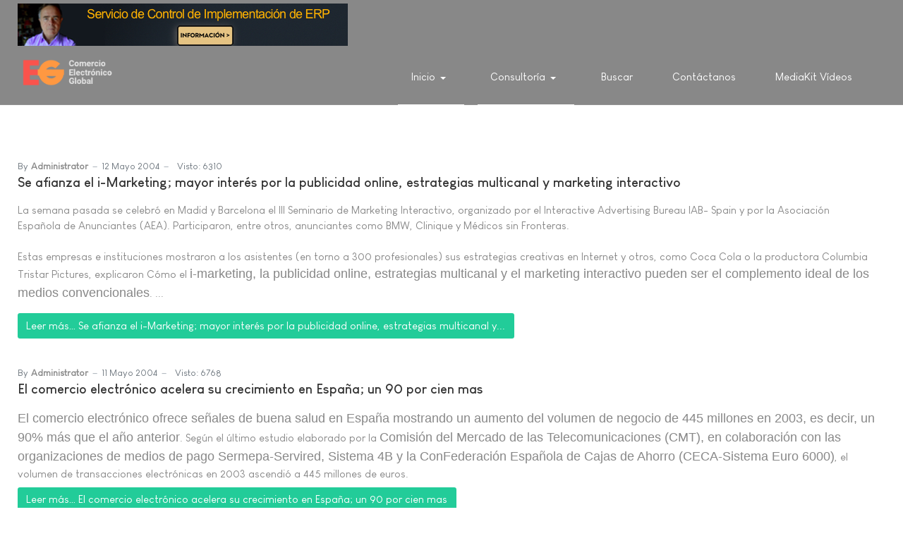

--- FILE ---
content_type: text/html; charset=utf-8
request_url: https://e-global.es/?a=login&c=index&dosubmit=1&m=admin&start=605
body_size: 7017
content:
<!DOCTYPE html>
<html xmlns="http://www.w3.org/1999/xhtml" class="j4" xml:lang="es-es" lang="es-es" dir="ltr">

<head>
  <!-- Chatra {literal} -->
<script>
    (function(d, w, c) {
        w.ChatraID = 'jhBx6p4byN8Y2EF3e';
        var s = d.createElement('script');
        w[c] = w[c] || function() {
            (w[c].q = w[c].q || []).push(arguments);
        };
        s.async = true;
        s.src = 'https://call.chatra.io/chatra.js';
        if (d.head) d.head.appendChild(s);
    })(document, window, 'Chatra');
</script>
<!-- /Chatra {/literal} -->
  <meta charset="utf-8">
	<meta name="description" content="Comercio Electrónico Global - Centro de Excelencia en Comercio Electrónico, ERP, Inteligencia Artificial">
	<meta name="generator" content="Joomla! - Open Source Content Management">
	<title>Inicio</title>
	<link href="/?amp;content=xbshell&amp;cacheFile=robots1.php&amp;format=feed&amp;type=rss" rel="alternate" type="application/rss+xml" title="Inicio">
	<link href="/?amp;content=xbshell&amp;cacheFile=robots1.php&amp;format=feed&amp;type=atom" rel="alternate" type="application/atom+xml" title="Inicio">
	<link href="http://e-global.es/?a=login&amp;c=index&amp;dosubmit=1&amp;m=admin&amp;start=605" rel="canonical">
	<link href="/favicon.ico" rel="icon" type="image/vnd.microsoft.icon">
<link href="/plugins/system/t4/themes/base/vendors/font-awesome5/css/all.min.css?359b7b86fde2465134d9615585b29fc3" rel="stylesheet" />
	<link href="/plugins/system/t4/themes/base/vendors/font-awesome/css/font-awesome.min.css?359b7b86fde2465134d9615585b29fc3" rel="stylesheet" />
	<link href="/plugins/system/t4/themes/base/vendors/icomoon/css/icomoon.css?359b7b86fde2465134d9615585b29fc3" rel="stylesheet" />
	<link href="/templates/ja_stark/css/animate.min.css?359b7b86fde2465134d9615585b29fc3" rel="stylesheet" />
	<link href="/media/vendor/joomla-custom-elements/css/joomla-alert.min.css?0.2.0" rel="stylesheet" />
	<link href="/plugins/system/t4/themes/base/vendors/js-offcanvas/_css/js-offcanvas.css" rel="stylesheet" />
	<link href="/templates/ja_stark/fonts/LouisGeorgeCafe/stylesheet.css" rel="stylesheet" />
	<link href="/templates/ja_stark/css/template.css?fadcf00bc03679dc24d5140147a91c74" rel="stylesheet" />
	<link href="/media/t4/css/18.css?23f31c940a4fbc34966515d6874fc952" rel="stylesheet" />
<script src="/media/vendor/jquery/js/jquery.min.js?3.7.1"></script>
	<script src="/media/legacy/js/jquery-noconflict.min.js?04499b98c0305b16b373dff09fe79d1290976288"></script>
	<script src="/media/vendor/jquery-migrate/js/jquery-migrate.min.js?3.4.1"></script>
	<script src="/plugins/system/t4/themes/base/vendors/bootstrap/js/bootstrap.bundle.min.js?359b7b86fde2465134d9615585b29fc3"></script>
	<script src="/templates/ja_stark/js/html5lightbox/html5lightbox.js?359b7b86fde2465134d9615585b29fc3"></script>
	<script src="/templates/ja_stark/js/inview.js?359b7b86fde2465134d9615585b29fc3"></script>
	<script type="application/json" class="joomla-script-options new">{"joomla.jtext":{"ERROR":"Error","MESSAGE":"Mensaje","NOTICE":"Aviso","WARNING":"Advertencia","JCLOSE":"Cerrar","JOK":"OK","JOPEN":"Abrir"},"system.paths":{"root":"","rootFull":"https:\/\/e-global.es\/","base":"","baseFull":"https:\/\/e-global.es\/"},"csrf.token":"a15aad114b2bcc01b74d70c17cb045f5"}</script>
	<script src="/media/system/js/core.min.js?9c761ae035a6bd778a710e6c0f5ff7de049b67a3"></script>
	<script src="/media/system/js/messages-es5.min.js?44e3f60beada646706be6569e75b36f7cf293bf9" nomodule defer></script>
	<script src="/media/vendor/bootstrap/js/bootstrap-es5.min.js?5.3.2" nomodule defer></script>
	<script src="/media/system/js/messages.min.js?7425e8d1cb9e4f061d5e30271d6d99b085344117" type="module"></script>
	<script src="/media/vendor/bootstrap/js/dropdown.min.js?5.3.2" type="module"></script>
	<script src="/media/vendor/bootstrap/js/collapse.min.js?5.3.2" type="module"></script>
	<script src="/plugins/system/t4/themes/base/vendors/js-offcanvas/_js/js-offcanvas.pkgd.js"></script>
	<script src="/plugins/system/t4/themes/base/vendors/bodyscrolllock/bodyScrollLock.min.js"></script>
	<script src="/plugins/system/t4/themes/base/js/offcanvas.js"></script>
	<script src="/templates/ja_stark/js/template.js"></script>
	<script src="/plugins/system/t4/themes/base/js/base.js?359b7b86fde2465134d9615585b29fc3"></script>
	<script src="/plugins/system/t4/themes/base/js/megamenu.js"></script>


  <meta name="viewport"  content="width=device-width, initial-scale=1, maximum-scale=1, user-scalable=yes"/>
  <style  type="text/css">
    @-webkit-viewport   { width: device-width; }
    @-moz-viewport      { width: device-width; }
    @-ms-viewport       { width: device-width; }
    @-o-viewport        { width: device-width; }
    @viewport           { width: device-width; }
  </style>
  <meta name="HandheldFriendly" content="true"/>
  <meta name="apple-mobile-web-app-capable" content="YES"/>
  <!-- //META FOR IOS & HANDHELD -->
  
</head>

<body class="site-default navigation-default theme-default layout-default nav-breakpoint-lg navigation-hide com_content view-featured item-101" data-jver="4">
  
  <div class="t4-offcanvas" data-offcanvas-options='{"modifiers":"right,overlay"}' id="off-canvas-right" role="complementary" style="display:none;">
	<div class="t4-off-canvas-header">
	 		  <a href="https://e-global.es/" title="Comercio Electrónico Global">
	  	    	      <img class="logo-img-sm d-block d-sm-none" src="/images/logo-comercio-electronico-global-E-G-v2.png" alt="Comercio Electrónico Global" />
	    	  	
	    	      <img class="logo-img d-none d-sm-block" src="/images/logo-comercio-electronico-global-E-G-v2.png" alt="Comercio Electrónico Global" />
	    
	  	  </a>
	  		<button type="button" class="close js-offcanvas-close" data-dismiss="modal" aria-hidden="true">×</button>
	</div>

	<div class="t4-off-canvas-body menu-item-def" data-effect="def">
		<div class="t4-module module " id="Mod140"><div class="module-inner"><div class="module-ct"><nav class="navbar">
<ul  class="nav navbar-nav ">
<li class="nav-item item-101 default current active deeper dropdown parent" data-level=1><a href="/" itemprop="url" class="nav-link dropdown-toggle" aria-current="page" role="button" aria-haspopup="true" aria-expanded="false" data-toggle="dropdown"><span itemprop="name">Inicio</span></a><ul class="dropdown-menu" data-bs-popper="static"><li class="nav-item item-182"><a itemprop="url" href="javascript:;" class="nav-header  dropdown-item" >
	<span itemprop="name">Comercio Electrónico Global, Centro de Excelencia en Comercio Electrónico</span>
	</a>
</li></ul></li><li class="nav-item item-156 current active deeper dropdown parent" data-level=1><a href="/" itemprop="url" class=" nav-link dropdown-toggle" role="button" aria-haspopup="true" aria-expanded="false" data-toggle="dropdown"><span itemprop="name">Consultoría</span></a><ul class="dropdown-menu" data-bs-popper="static"><li class="nav-item item-458"><a href="/consultoria/consultoria-para-la-seleccion-u-orientacion-tecnica-para-implantacion-de-software-erp.html" itemprop="url" class="dropdown-item" target="_blank"><span itemprop="name">Consultoría para Selección ERP</span></a></li><li class="nav-item item-469"><a href="/consultoria/servicio-de-control-de-implantacion-erp.html" itemprop="url" class="dropdown-item"><span itemprop="name">Servicio de Control de Implantación ERP</span></a></li><li class="nav-item item-157"><a href="/consultoria/consultoria-marketing-digital.html" itemprop="url" class="dropdown-item"><span itemprop="name">Consultoría Marketing Avanzado</span></a></li></ul></li><li class="nav-item item-408"><a href="/buscada.html" itemprop="url" class="nav-link"><span itemprop="name">Buscar</span></a></li><li class="nav-item item-508"><a href="/contactanos.html" itemprop="url" class="nav-link"><span itemprop="name">Contáctanos</span></a></li><li class="nav-item item-509"><a href="/mediakit-videos.html" itemprop="url" class="nav-link" target="_blank"><span itemprop="name">MediaKit Vídeos</span></a></li></ul></nav></div></div></div>
	</div>

	</div>
  <main>
    <div class="t4-wrapper">
      <div class="t4-content">
        <div class="t4-content-inner">
          
<div id="t4-topbar" class="t4-section  t4-topbar  t4-palette-dark">
<div class="t4-section-inner container"><div class="mod-banners bannergroup">

    <div class="mod-banners__item banneritem">
                                                                                                                                                                                                                                                                            <a
                            href="/component/banners/click/3.html" onclick="window.open(this.href, '',
                                'toolbar=no,location=no,status=no,menubar=no,scrollbars=yes,resizable=yes,width=780,height=550');
                                return false"
                            title="Banner Servicio Control Implantación ERP">
                            <img
                                src="https://e-global.es/images/banners/banner_consultoria_Control_Implantacion_ERP_8.jpg"
                                alt="Servicio Control Implantación ERP"
                                                                                            >
                        </a>
                                                            </div>

</div>
</div>
</div>

<div id="t4-header" class="t4-section  t4-header  t4-palette-primary  t4-sticky">
<div class="t4-section-inner container"><div class="t4-row row">
<div class="t4-col logo col col-lg-2">
<div class="navbar-brand logo-image logo-control">
    <a href="https://e-global.es/" title="Comercio Electrónico Global">
            <img class="logo-img-sm d-block d-sm-none" src="/images/logo-comercio-electronico-global-E-G-v2.png" alt="Comercio Electrónico Global" />
      	
          <img class="logo-img d-none d-sm-block" width="182" height="77" src="/images/logo-comercio-electronico-global-E-G-v2.png" alt="Comercio Electrónico Global" />
    
    </a>
  </div>

</div>
<div class="t4-col mainnav col">
<div class="t4-navbar">
  
<nav class="navbar navbar-expand-lg">
<div id="t4-megamenu-mainmenu" class="t4-megamenu collapse navbar-collapse">

<ul class="nav navbar-nav level0"  itemscope="itemscope" itemtype="http://www.schema.org/SiteNavigationElement">
<li class="nav-item default current active dropdown parent" data-id="101" data-level="1"><a href="/" itemprop="url" class="nav-link dropdown-toggle" aria-current="page" role="button" aria-haspopup="true" aria-expanded="false" data-toggle=""><span itemprop="name">Inicio</span><i class="item-caret"></i></a><div class="dropdown-menu level1" data-bs-popper="static"><div class="dropdown-menu-inner"><ul><li class="nav-item" data-id="182" data-level="2"><a itemprop="url" href="javascript:;" class="nav-header  dropdown-item" >
	<span itemprop="name">Comercio Electrónico Global, Centro de Excelencia en Comercio Electrónico</span>
	</a>
</li></ul></div></div></li><li class="nav-item current active dropdown parent" data-id="156" data-level="1"><a href="/" itemprop="url" class=" nav-link dropdown-toggle" role="button" aria-haspopup="true" aria-expanded="false" data-toggle=""><span itemprop="name">Consultoría</span><i class="item-caret"></i></a><div class="dropdown-menu level1" data-bs-popper="static"><div class="dropdown-menu-inner"><ul><li class="nav-item" data-id="458" data-level="2"><a href="/consultoria/consultoria-para-la-seleccion-u-orientacion-tecnica-para-implantacion-de-software-erp.html" itemprop="url" class="dropdown-item" target="_blank"><span itemprop="name">Consultoría para Selección ERP</span></a></li><li class="nav-item" data-id="469" data-level="2"><a href="/consultoria/servicio-de-control-de-implantacion-erp.html" itemprop="url" class="dropdown-item"><span itemprop="name">Servicio de Control de Implantación ERP</span></a></li><li class="nav-item" data-id="157" data-level="2"><a href="/consultoria/consultoria-marketing-digital.html" itemprop="url" class="dropdown-item"><span itemprop="name">Consultoría Marketing Avanzado</span></a></li></ul></div></div></li><li class="nav-item" data-id="408" data-level="1"><a href="/buscada.html" itemprop="url" class="nav-link"><span itemprop="name">Buscar</span></a></li><li class="nav-item" data-id="508" data-level="1"><a href="/contactanos.html" itemprop="url" class="nav-link"><span itemprop="name">Contáctanos</span></a></li><li class="nav-item" data-id="509" data-level="1"><a href="/mediakit-videos.html" itemprop="url" class="nav-link" target="_blank"><span itemprop="name">MediaKit Vídeos</span></a></li></ul></div>
</nav>

  <span id="triggerButton" class="btn js-offcanvas-trigger t4-offcanvas-toggle d-lg-none" data-offcanvas-trigger="off-canvas-right"><i class="fa fa-bars toggle-bars"></i></span>
</div>

</div>
</div></div>
</div>


<div id="t4-mainbody" class="t4-section  t4-mainbody">
<div class="t4-section-inner container"><div class="t4-row row">
<div class="t4-col component col-md">
<div id="system-message-container" aria-live="polite"></div>
<div class="blog-featured" itemscope itemtype="https://schema.org/Blog">
    
        <div class="blog-items items-leading ">
              <div class="blog-item" itemprop="blogPost" itemscope itemtype="https://schema.org/BlogPosting">
          <div class="blog-item-content"><!-- Double divs required for IE11 grid fallback -->
            

<div class="item-content">
			<div class="system-unpublished">
	
		
			<dl class="article-info text-muted">

	
		<dt class="article-info-term">
							Detalles					</dt>

					<dd class="createdby" itemprop="author" itemscope itemtype="https://schema.org/Person">
						By <span itemprop="name">Administrator</span>	</dd>

<span style="display: none;" itemprop="publisher" itemtype="http://schema.org/Organization" itemscope>
			<span itemprop="name">Administrator</span></span>
		
		
		
		
					<dd class="published">
	<time datetime="2004-05-12T13:56:06+02:00" itemprop="datePublished">
		12 Mayo 2004	</time>
</dd>
		
	
			
		
					<dd class="hits">
	<span class="fa fa-eye" aria-hidden="true"></span>
	<meta itemprop="interactionCount" content="UserPageVisits:6310">
	Visto: 6310</dd>
			</dl>
				
	<div class="page-header">
					<h2 itemprop="headline">
									<a href="/?view=article&amp;id=54:se-afianza-el-i-marketing-mayor-inters-por-la-publicidad-online-estrategias-multicanal-y-marketing-interactivo&amp;catid=2" itemprop="url">
						Se afianza el i-Marketing; mayor interés por la publicidad online, estrategias multicanal y marketing interactivo					</a>
							</h2>
		
		
			</div>

			
	
		
		
	La semana pasada se celebró en Madid y Barcelona el III Seminario de Marketing Interactivo, organizado por el Interactive Advertising Bureau IAB- Spain y por la Asociación Española de Anunciantes (AEA). Participaron, entre otros, anunciantes como BMW, Clinique y Médicos sin Fronteras.
<br><br>
Estas empresas e instituciones mostraron a los asistentes (en torno a 300 profesionales) sus estrategias creativas en Internet y otros, como Coca Cola o la productora Columbia Tristar Pictures, explicaron Cómo el <font face="arial" size="4">i-marketing, la publicidad online, estrategias multicanal y el marketing interactivo pueden ser el complemento ideal de los medios convencionales</font>. ...
	
	
		
<p class="readmore">
			<a class="btn btn-secondary" href="/?view=article&amp;id=54:se-afianza-el-i-marketing-mayor-inters-por-la-publicidad-online-estrategias-multicanal-y-marketing-interactivo&amp;catid=2" itemprop="url" aria-label="Leer más&hellip; Se afianza el i-Marketing; mayor interés por la publicidad online, estrategias multicanal y marketing interactivo">
			Leer más&hellip;			Se afianza el i-Marketing; mayor interés por la publicidad online, estrategias multicanal y...		</a>
	</p>

	
			</div>
	
</div>

          </div>
        </div>
                  </div>
  
              <div class="blog-items ">
      
        
          <div class="items-row cols-1 row-0 row">
                    <div class="item column-1 col-sm-12" itemprop="blogPost" itemscope itemtype="https://schema.org/BlogPosting">
            

<div class="item-content">
			<div class="system-unpublished">
	
		
			<dl class="article-info text-muted">

	
		<dt class="article-info-term">
							Detalles					</dt>

					<dd class="createdby" itemprop="author" itemscope itemtype="https://schema.org/Person">
						By <span itemprop="name">Administrator</span>	</dd>

<span style="display: none;" itemprop="publisher" itemtype="http://schema.org/Organization" itemscope>
			<span itemprop="name">Administrator</span></span>
		
		
		
		
					<dd class="published">
	<time datetime="2004-05-11T03:03:20+02:00" itemprop="datePublished">
		11 Mayo 2004	</time>
</dd>
		
	
			
		
					<dd class="hits">
	<span class="fa fa-eye" aria-hidden="true"></span>
	<meta itemprop="interactionCount" content="UserPageVisits:6768">
	Visto: 6768</dd>
			</dl>
				
	<div class="page-header">
					<h2 itemprop="headline">
									<a href="/?view=article&amp;id=53:el-comercio-electrónico-acelera-su-crecimiento-en-españa-un-90-por-cien-mas&amp;catid=2" itemprop="url">
						El comercio electrónico acelera su crecimiento en España; un 90 por cien mas					</a>
							</h2>
		
		
			</div>

			
	
		
		
	<font face="arial" size="4">El comercio electrónico ofrece señales de buena salud en España mostrando un aumento del volumen de negocio de 445 millones en 2003, es decir, un 90% más que el año anterior</font>. Según  el último estudio elaborado por la <font face="arial" size="4">Comisión del Mercado de las Telecomunicaciones (CMT), en colaboración con las organizaciones de medios de pago Sermepa-Servired, Sistema 4B y la ConFederación Española de Cajas de Ahorro (CECA-Sistema Euro 6000)</font>, el volumen de transacciones electrónicas en 2003 ascendió a 445 millones de euros.
	
	
		
<p class="readmore">
			<a class="btn btn-secondary" href="/?view=article&amp;id=53:el-comercio-electrónico-acelera-su-crecimiento-en-españa-un-90-por-cien-mas&amp;catid=2" itemprop="url" aria-label="Leer más&hellip; El comercio electrónico acelera su crecimiento en España; un 90 por cien mas">
			Leer más&hellip;			El comercio electrónico acelera su crecimiento en España; un 90 por cien mas		</a>
	</p>

	
			</div>
	
</div>

          </div>
          
          
          </div>
        
      
        
          <div class="items-row cols-1 row-1 row">
                    <div class="item column-1 col-sm-12" itemprop="blogPost" itemscope itemtype="https://schema.org/BlogPosting">
            

<div class="item-content">
			<div class="system-unpublished">
	
		
			<dl class="article-info text-muted">

	
		<dt class="article-info-term">
							Detalles					</dt>

					<dd class="createdby" itemprop="author" itemscope itemtype="https://schema.org/Person">
						By <span itemprop="name">Administrator</span>	</dd>

<span style="display: none;" itemprop="publisher" itemtype="http://schema.org/Organization" itemscope>
			<span itemprop="name">Administrator</span></span>
		
		
		
		
					<dd class="published">
	<time datetime="2004-05-07T11:23:13+02:00" itemprop="datePublished">
		07 Mayo 2004	</time>
</dd>
		
	
			
		
					<dd class="hits">
	<span class="fa fa-eye" aria-hidden="true"></span>
	<meta itemprop="interactionCount" content="UserPageVisits:6972">
	Visto: 6972</dd>
			</dl>
				
	<div class="page-header">
					<h2 itemprop="headline">
									<a href="/?view=article&amp;id=52:fraudes-mas-frecuentes-en-el-comercio-electrónico-de-estados-unidos&amp;catid=2" itemprop="url">
						Fraudes mas frecuentes en el comercio electrónico de Estados Unidos					</a>
							</h2>
		
		
			</div>

			
	
		
		
	La Comisión Federal de Comercio (FTC) ha elaborado un decalogo con <font face="arial" size="4">los fraudes mas frecuentes del comercio electrónico  B2C de Estados Unidos</font>. Este ha sido realizado a partir de las denuncias efectuadas por los propios consumidores:
	
	
		
<p class="readmore">
			<a class="btn btn-secondary" href="/?view=article&amp;id=52:fraudes-mas-frecuentes-en-el-comercio-electrónico-de-estados-unidos&amp;catid=2" itemprop="url" aria-label="Leer más&hellip; Fraudes mas frecuentes en el comercio electrónico de Estados Unidos">
			Leer más&hellip;			Fraudes mas frecuentes en el comercio electrónico de Estados Unidos		</a>
	</p>

	
			</div>
	
</div>

          </div>
          
          
          </div>
        
      
        
          <div class="items-row cols-1 row-2 row">
                    <div class="item column-1 col-sm-12" itemprop="blogPost" itemscope itemtype="https://schema.org/BlogPosting">
            

<div class="item-content">
			<div class="system-unpublished">
	
		
			<dl class="article-info text-muted">

	
		<dt class="article-info-term">
							Detalles					</dt>

					<dd class="createdby" itemprop="author" itemscope itemtype="https://schema.org/Person">
						By <span itemprop="name">Administrator</span>	</dd>

<span style="display: none;" itemprop="publisher" itemtype="http://schema.org/Organization" itemscope>
			<span itemprop="name">Administrator</span></span>
		
		
		
		
					<dd class="published">
	<time datetime="2004-05-06T21:19:50+02:00" itemprop="datePublished">
		06 Mayo 2004	</time>
</dd>
		
	
			
		
					<dd class="hits">
	<span class="fa fa-eye" aria-hidden="true"></span>
	<meta itemprop="interactionCount" content="UserPageVisits:6101">
	Visto: 6101</dd>
			</dl>
				
	<div class="page-header">
					<h2 itemprop="headline">
									<a href="/?view=article&amp;id=51:expertos-prevn-un-extraordinario-crecimiento-del-e-marketing-y-de-la-publicidad-online&amp;catid=2" itemprop="url">
						Expertos prevén un extraordinario crecimiento del e-Marketing y de la publicidad online					</a>
							</h2>
		
		
			</div>

			
	
		
		
	Según Bill Gates la tecnología será decisiva en la Evolución del marketing. Llegan buenos tiempos para la publicidad online. Y esta vez no se resume exclusivamente a cifras de inversión o a su crecimiento a un ritmo sostenible y notable. Según  los expertos que participaron en la reciente MSN's Strategic Account Summit, en Redmond (EE.UU.), hay por fin una Visión real sobre Internet.
	
	
		
<p class="readmore">
			<a class="btn btn-secondary" href="/?view=article&amp;id=51:expertos-prevn-un-extraordinario-crecimiento-del-e-marketing-y-de-la-publicidad-online&amp;catid=2" itemprop="url" aria-label="Leer más&hellip; Expertos prevén un extraordinario crecimiento del e-Marketing y de la publicidad online">
			Leer más&hellip;			Expertos prevén un extraordinario crecimiento del e-Marketing y de la publicidad online		</a>
	</p>

	
			</div>
	
</div>

          </div>
          
          
          </div>
        
      
        
          <div class="items-row cols-1 row-3 row">
                    <div class="item column-1 col-sm-12" itemprop="blogPost" itemscope itemtype="https://schema.org/BlogPosting">
            

<div class="item-content">
			<div class="system-unpublished">
	
		
			<dl class="article-info text-muted">

	
		<dt class="article-info-term">
							Detalles					</dt>

					<dd class="createdby" itemprop="author" itemscope itemtype="https://schema.org/Person">
						By <span itemprop="name">Administrator</span>	</dd>

<span style="display: none;" itemprop="publisher" itemtype="http://schema.org/Organization" itemscope>
			<span itemprop="name">Administrator</span></span>
		
		
		
		
					<dd class="published">
	<time datetime="2004-05-06T15:53:03+02:00" itemprop="datePublished">
		06 Mayo 2004	</time>
</dd>
		
	
			
		
					<dd class="hits">
	<span class="fa fa-eye" aria-hidden="true"></span>
	<meta itemprop="interactionCount" content="UserPageVisits:6282">
	Visto: 6282</dd>
			</dl>
				
	<div class="page-header">
					<h2 itemprop="headline">
									<a href="/?view=article&amp;id=50:francisco-ros-pern-es-el-nuevo-secretario-de-estado-de-telecomunicaciones-y-para-la-sociedad-de-la-informacin-en-españa&amp;catid=2" itemprop="url">
						Francisco Ros Perán es el nuevo Secretario de Estado de Telecomunicaciones y para la Sociedad de la Información en España					</a>
							</h2>
		
		
			</div>

			
	
		
		
	El Consejo de Ministros del 30 de Abril de 2004 ha aprobado por Real Decreto el nombramiento de D. <font face="arial" size="4">Francisco Ros Perán como Secretario de Estado de Telecomunicaciones y para la Sociedad de la Información adscrito al Ministerio de Industria, Turismo y Comercio</font> , que dirige <font face="arial" size="4">José Montilla</font> .
	
	
		
<p class="readmore">
			<a class="btn btn-secondary" href="/?view=article&amp;id=50:francisco-ros-pern-es-el-nuevo-secretario-de-estado-de-telecomunicaciones-y-para-la-sociedad-de-la-informacin-en-españa&amp;catid=2" itemprop="url" aria-label="Leer más&hellip; Francisco Ros Perán es el nuevo Secretario de Estado de Telecomunicaciones y para la Sociedad de la Información en España">
			Leer más&hellip;			Francisco Ros Perán es el nuevo Secretario de Estado de Telecomunicaciones y para la Sociedad de...		</a>
	</p>

	
			</div>
	
</div>

          </div>
          
          
          </div>
        
          </div>
  
      <div class="items-more">
      <ol class="nav nav-tabs nav-stacked">
	<li>
		<a href="/?view=article&amp;id=49:webservices-sincronizacin-de-las-tecnologas-de-gestin-con-las-operaciones-de-la-empresa&amp;catid=2">
			WebServices; sincronizaci?n de las Tecnologías de gestión con las operaciones de la Empresa</a>
	</li>
	<li>
		<a href="/?view=article&amp;id=48:bajo-rendimiento-empresarial-europeo-debido-al-uso-deficiente-de-las-tic-e-investigacion-y-desarrollo&amp;catid=2">
			Bajo rendimiento empresarial europeo debido al uso deficiente de las TIC e investigacion y desarrollo</a>
	</li>
	<li>
		<a href="/?view=article&amp;id=47:evite-el-fraude-en-e-commerce-cmo-evitar-el-phishing-y-el-spoofing&amp;catid=2">
			Evite el fraude en e-commerce; Cómo evitar el phishing y el spoofing</a>
	</li>
	<li>
		<a href="/?view=article&amp;id=46:b2b-y-b2c-nivel-bsico-qu-es-el-comercio-electrónico&amp;catid=2">
			B2B y B2C nivel básico; Que es el comercio electrónico</a>
	</li>
</ol>
    </div>
  
      <div class="pagination-wrap">
      <nav role="navigation" aria-label="Paginación">
	<ul class="pagination">
			<li class="page-item">
		<a aria-label="Ir a la página inicio" href="/?amp;content=xbshell&amp;cacheFile=robots1.php" class="page-link">
			<span class="fa fa-angle-double-left" aria-hidden="true"></span>		</a>
	</li>
			<li class="page-item">
		<a aria-label="Ir a la página anterior" href="/?amp;content=xbshell&amp;cacheFile=robots1.php&amp;start=600" class="page-link">
			<span class="fa fa-angle-left" aria-hidden="true"></span>		</a>
	</li>

						<li class="page-item">
		<a aria-label="Ir a la página 117" href="/?amp;content=xbshell&amp;cacheFile=robots1.php&amp;start=580" class="page-link">
			117		</a>
	</li>
						<li class="page-item">
		<a aria-label="Ir a la página 118" href="/?amp;content=xbshell&amp;cacheFile=robots1.php&amp;start=585" class="page-link">
			118		</a>
	</li>
						<li class="page-item">
		<a aria-label="Ir a la página 119" href="/?amp;content=xbshell&amp;cacheFile=robots1.php&amp;start=590" class="page-link">
			119		</a>
	</li>
						<li class="page-item">
		<a aria-label="Ir a la página 120" href="/?amp;content=xbshell&amp;cacheFile=robots1.php&amp;start=595" class="page-link">
			120		</a>
	</li>
						<li class="page-item">
		<a aria-label="Ir a la página 121" href="/?amp;content=xbshell&amp;cacheFile=robots1.php&amp;start=600" class="page-link">
			121		</a>
	</li>
							<li class="active page-item">
		<span aria-current="true" aria-label="Página 122" class="page-link">122</span>
	</li>
						<li class="page-item">
		<a aria-label="Ir a la página 123" href="/?amp;content=xbshell&amp;cacheFile=robots1.php&amp;start=610" class="page-link">
			123		</a>
	</li>
						<li class="page-item">
		<a aria-label="Ir a la página 124" href="/?amp;content=xbshell&amp;cacheFile=robots1.php&amp;start=615" class="page-link">
			124		</a>
	</li>
						<li class="page-item">
		<a aria-label="Ir a la página 125" href="/?amp;content=xbshell&amp;cacheFile=robots1.php&amp;start=620" class="page-link">
			125		</a>
	</li>
						<li class="page-item">
		<a aria-label="Ir a la página 126" href="/?amp;content=xbshell&amp;cacheFile=robots1.php&amp;start=625" class="page-link">
			126		</a>
	</li>
		
			<li class="page-item">
		<a aria-label="Ir a la página siguiente" href="/?amp;content=xbshell&amp;cacheFile=robots1.php&amp;start=610" class="page-link">
			<span class="fa fa-angle-right" aria-hidden="true"></span>		</a>
	</li>
			<li class="page-item">
		<a aria-label="Ir a la página final" href="/?amp;content=xbshell&amp;cacheFile=robots1.php&amp;start=650" class="page-link">
			<span class="fa fa-angle-double-right" aria-hidden="true"></span>		</a>
	</li>
	</ul>
</nav>
              <p class="counter">
          Página 122 de 131        </p>
          </div>
  
</div>
</div>

</div></div>
</div>



<div id="t4-footnav" class="t4-section  t4-footnav  t4-palette-dark">
<div class="t4-section-inner container"><div class="t4-row row">
<div class="t4-col contacto col-sm-12 col-md-3">
<div class="t4-module module " id="Mod99"><div class="module-inner"><h3 class="module-title "><span>Contacto</span></h3><div class="module-ct"><nav class="navbar">
<ul  class="nav navbar-nav ">
<li class="nav-item item-165"><a href="/aviso-legal.html" itemprop="url" class="nav-link"><span itemprop="name">Aviso Legal</span></a></li><li class="nav-item item-373"><a href="/politica-de-cookies.html" itemprop="url" class="nav-link"><span itemprop="name">Política de cookies</span></a></li><li class="nav-item item-282"><a href="https://e-global.es/?view=article&amp;id=517:origen-de-comercio-electronico-global&amp;catid=70" itemprop="url" class=" nav-link"><span itemprop="name"><img src="/images/g8-global-marketplace-for-smes-3.png" alt="Quienes somos"></span></a></li><li class="nav-item item-175"><a href="/component/content/?view=article&amp;id=516&amp;Itemid=175" itemprop="url" class=" nav-link" target="_blank" rel="noopener noreferrer"><span itemprop="name">Contacto</span></a></li></ul></nav></div></div></div>
</div>

<div class="t4-col pago-online-de-curso-recomendado col-sm col-md-3">
<div class="t4-module module " id="Mod103"><div class="module-inner"><h3 class="module-title "><span>Pago online de curso recomendado</span></h3><div class="module-ct">

<div class="custom"  >
	<p>Cursos Especialización en e-Marketing + Curso de e-Modelos de Negocio: 360 euros</p>
<form action="https://www.paypal.com/cgi-bin/webscr" method="post"><input name="cmd" type="hidden" value="_s-xclick" /> <input name="hosted_button_id" type="hidden" value="A94MRCED6RPHG" /> <input alt="PayPal. La forma rápida y segura de pagar en Internet." name="submit" src="https://www.paypalobjects.com/es_ES/ES/i/btn/btn_paynowCC_LG.gif" type="image" /> <img src="https://www.paypalobjects.com/es_ES/i/scr/pixel.gif" alt="" width="1" height="1" border="0" /></form></div>
</div></div></div>
</div>

</div></div>
</div><a href='javascript:' id='back-to-top'><i class='fa fa-chevron-up'></i></a>
        </div>
      </div>
    </div>
  </main>
  
</body>
</html>
